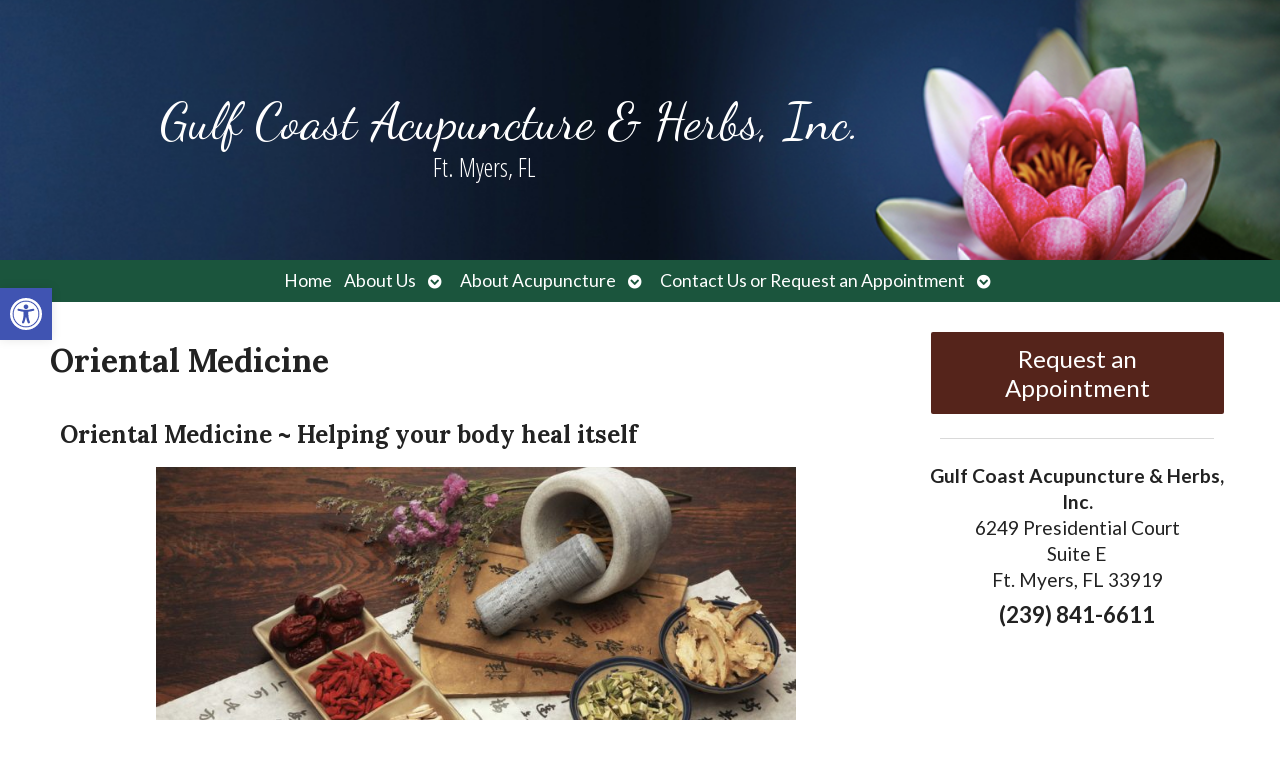

--- FILE ---
content_type: text/css
request_url: https://gulfcoastacupuncture.com/wp-content/uploads/elementor/css/post-1218.css?ver=1768528332
body_size: 267
content:
.elementor-kit-1218{--e-global-color-primary:#6EC1E4;--e-global-color-secondary:#54595F;--e-global-color-text:#7A7A7A;--e-global-color-accent:#61CE70;--e-global-color-352ab9e0:#4054B2;--e-global-color-717bc209:#23A455;--e-global-color-e47ed8f:#000;--e-global-color-27e4dff:#FFF;--e-global-typography-primary-font-family:"Roboto";--e-global-typography-primary-font-weight:600;--e-global-typography-secondary-font-family:"Roboto Slab";--e-global-typography-secondary-font-weight:400;--e-global-typography-text-font-family:"Roboto";--e-global-typography-text-font-weight:400;--e-global-typography-accent-font-family:"Roboto";--e-global-typography-accent-font-weight:500;}.elementor-kit-1218 button,.elementor-kit-1218 input[type="button"],.elementor-kit-1218 input[type="submit"],.elementor-kit-1218 .elementor-button{background-color:#79A423;color:#FFFFFF;}.elementor-kit-1218 button:hover,.elementor-kit-1218 button:focus,.elementor-kit-1218 input[type="button"]:hover,.elementor-kit-1218 input[type="button"]:focus,.elementor-kit-1218 input[type="submit"]:hover,.elementor-kit-1218 input[type="submit"]:focus,.elementor-kit-1218 .elementor-button:hover,.elementor-kit-1218 .elementor-button:focus{background-color:#547316;}.elementor-section.elementor-section-boxed > .elementor-container{max-width:1140px;}.e-con{--container-max-width:1140px;}.elementor-widget:not(:last-child){margin-block-end:20px;}.elementor-element{--widgets-spacing:20px 20px;--widgets-spacing-row:20px;--widgets-spacing-column:20px;}{}h1.entry-title{display:var(--page-title-display);}@media(max-width:1024px){.elementor-section.elementor-section-boxed > .elementor-container{max-width:1024px;}.e-con{--container-max-width:1024px;}}@media(max-width:767px){.elementor-section.elementor-section-boxed > .elementor-container{max-width:767px;}.e-con{--container-max-width:767px;}}